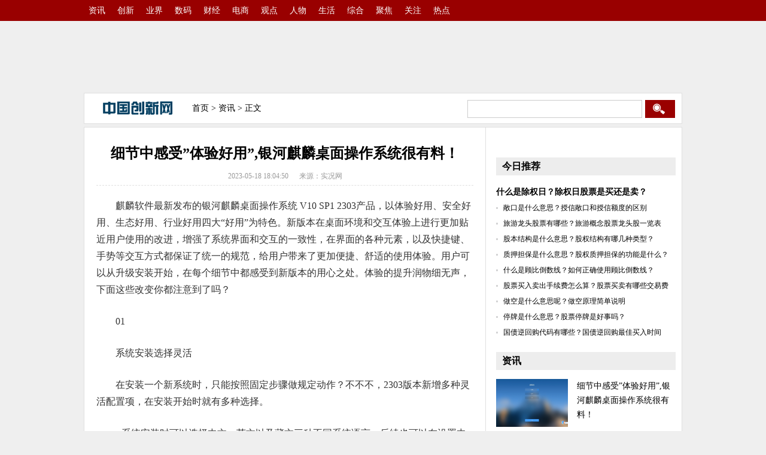

--- FILE ---
content_type: text/html
request_url: http://news.gxff.cn/hulianwang/2023/0518/23768.html
body_size: 7576
content:
<!DOCTYPE HTML>
<head>
  <meta http-equiv="Content-Type" content="text/html; charset=utf-8" />
  <title>细节中感受”体验好用”,银河麒麟桌面操作系统很有料！_中国创新网</title>
  <meta name="keywords" content="桌面操作系统,麒麟,中感">
  <meta name="description" content="麒麟软件最新发布的银河麒麟桌面操作系统 V10 SP1 2303产品，以体验好用、安全好用、生态好用、行业好用四大好用为特色。新版本在桌面环...">
  <link href="http://news.gxff.cn/static/css/content.css?1" rel="stylesheet" type="text/css">
  <script src="http://news.gxff.cn/static/js/uaredirect.js" type="text/javascript"></script>
  <link rel="icon" href="http://news.gxff.cn/favicon.ico" type="image/x-icon" />
  <style>
.searchdiv {
    background:white;
    width: 350px;
    height: 35px;
    border: 1px solid #dfdcdc;
    position: relative;
}
.searchinput {
    border: 0px;
    outline: none;
    padding: 7px 0px 0 10px;
    width: 280px;
    overflow: hidden;
}
.btnsearch {
    width: 20%;
    height: 35px;
    display: block;
    position: absolute;
    top: 0px;
    right: 0;
    background-image: url(../images/search.png);
    border: 0px;
    cursor: pointer;
}
</style>
  <SCRIPT type=text/javascript>uaredirect("http://m.gxff.cn/hulianwang/2023/0518/23768.html");</SCRIPT>
</head>
<body>
  <!--顶部-->
    <div class="top">
    <div class="top_a">
              
      <a href="http://news.gxff.cn/hulianwang/" target="_blank">资讯</a>
        
      <a href="http://news.gxff.cn/cx/" target="_blank">创新</a>
        
      <a href="http://news.gxff.cn/yejie/" target="_blank">业界</a>
        
      <a href="http://news.gxff.cn/sm/" target="_blank">数码</a>
        
      <a href="http://news.gxff.cn/caijing/" target="_blank">财经</a>
        
      <a href="http://news.gxff.cn/d/" target="_blank">电商</a>
        
      <a href="http://news.gxff.cn/guandian/" target="_blank">观点</a>
        
      <a href="http://news.gxff.cn/renwu/" target="_blank">人物</a>
        
      <a href="http://news.gxff.cn/sh/" target="_blank">生活</a>
        
      <a href="http://news.gxff.cn/zh/" target="_blank">综合</a>
        
      <a href="http://newsjj.gxff.cn/" target="_blank">聚焦</a>
        
      <a href="http://newsgz.gxff.cn/" target="_blank">关注</a>
        
      <a href="http://newsrd.gxff.cn/" target="_blank">热点</a>
                </div>
  </div>  <!--广告条-->
  <div class="ad_1000">
   <div class="adver"><script type="text/javascript" src="http://user.042.cn/adver/adver.js"></script><script type="text/javascript">getAdvert('.adver',3,'1000px','90px');</script></div>  </div>
  <!--栏目导航-->
  <div class="nav cn_m">
    <div class="nav_a">
      <div class="nav_logo">
        <a href="http://news.gxff.cn?b=0">
          <img src="http://news.gxff.cn/static/images/nav_logo.png" alt="中国创新网" height="48" width="138">
        </a>
      </div>
      <div class="nav_lan">
        <a href="http://news.gxff.cn?b=0">首页</a> &gt; <a href="http://news.gxff.cn/hulianwang/">资讯</a> >  正文
      </div>
      <div class="nav_s">
        <form name="form1" method="post" action="http://www.duosou.net/" target="_blank">
          <input type="text" name="keyboard" id="nav_sou">
          <input type="hidden" name="show" value="title" />
          <input type="hidden" name="tempid" value="1" />
          <input name="submit" type="submit" id="nav_button" value=" ">
        </form>
      </div>
    </div>
  </div>
  <!--主体-->
  <div class="content cn_m">
    <!--左侧开始-->
    <div class="con_700 cn_m1">
      <h1 style="text-align:center;">细节中感受”体验好用”,银河麒麟桌面操作系统很有料！</h1>
      <div class="con_mu" style="text-align:center;">
        <span>2023-05-18 18:04:50</span>
        &nbsp;&nbsp;&nbsp;&nbsp;
        <span>来源：实况网</span>
      </div>
      <div class="con_t">
        <p>麒麟软件最新发布的银河麒麟桌面操作系统 V10 SP1 2303产品，以体验好用、安全好用、生态好用、行业好用四大&ldquo;好用&rdquo;为特色。新版本在桌面环境和交互体验上进行更加贴近用户使用的改进，增强了系统界面和交互的一致性，在界面的各种元素，以及快捷键、手势等交互方式都保证了统一的规范，给用户带来了更加便捷、舒适的使用体验。用户可以从升级安装开始，在每个细节中都感受到新版本的用心之处。体验的提升润物细无声，下面这些改变你都注意到了吗？</p>
<p>01</p>
<p>系统安装选择灵活</p>
<p>在安装一个新系统时，只能按照固定步骤做规定动作？不不不，2303版本新增多种灵活配置项，在安装开始时就有多种选择。</p>
<p>&bull; 系统安装时可以选择中文、英文以及藏文三种不同系统语言，后续也可以在设置中进行切换调整。</p>
<p style="text-align: center;"><img _src="http://xinmeibao.oss-cn-hangzhou.aliyuncs.com/uploads/docx/20230518/202305181749333906.png" alt="" src="http://xinmeibao.oss-cn-hangzhou.aliyuncs.com/uploads/docx/20230518/202305181749333906.png" /></p>
<p>&bull; 自定义安装可选择创建多个数据分区，安装完成后可以对分区、U盘和移动外接硬盘进行重命名，改为习惯的名称和标记。</p>
<p>&bull; 安装时不强制创建用户账号，稍后进入系统再新建，适合不同场合需要。</p>
<p>&bull; 预装软件选择权交给用户，勾选需要的预装软件，开机即用。</p>
<p style="text-align: center;"><img _src="http://xinmeibao.oss-cn-hangzhou.aliyuncs.com/uploads/docx/20230518/202305181749334831.png" alt="" src="http://xinmeibao.oss-cn-hangzhou.aliyuncs.com/uploads/docx/20230518/202305181749334831.png" /></p>
<p style="text-align: center;">02</p>
<p>桌面主题自由搭配</p>
<p>新版本延续UKUI 3&ldquo;大道至简，衍化至繁&rdquo;的设计理念，在桌面与自研应用的界面布局、插画和用户体验上都进行了加强。图标、光标、动画效果都做到丝滑不违和。</p>
<p>不想费心搭配？三套经典桌面主题提供给您，&ldquo;寻光&rdquo;与&ldquo;和印&rdquo;主题一键切换，整套主题快速切换。</p>
<p>追求个性化的搭配？窗口外观、强调色、应用图标、光标等等元素都可以自定义选择，灵活度UP UP UP。</p>
<p>03</p>
<p>快捷交互懂你所想</p>
<p>手头有多项工作同时进行？打开了大量窗口而眼花缭乱？2303帮你快速整理屏幕，全面利用空间。多种智能快捷交互功能、更多简易工具助您最大限度地提高工作效率。</p>
<p>&bull; 将任意窗口进行不同的操作可以实现屏幕不同的分区、快速布局，让您的工作井井有条。</p>
<p style="text-align: center;"><img _src="http://xinmeibao.oss-cn-hangzhou.aliyuncs.com/uploads/docx/20230518/202305181749339316.png" alt="" src="http://xinmeibao.oss-cn-hangzhou.aliyuncs.com/uploads/docx/20230518/202305181749339316.png" /></p>
<p>&bull; 支持新建多个工作区，不再局限于4个。应用窗口可以灵活拖拽分配到的桌面，配合四指左右滑动可以快速切换桌面，交互体验流畅感大大提升。</p>
<p>&bull; 夜间模式、闹钟、截图等功能使用时，需要多步操作才能完成，我们选出7项使用频率较高的设置功能，在通知中心新增快捷入口，为使用效率提速。</p>
<p style="text-align: center;"><img _src="http://xinmeibao.oss-cn-hangzhou.aliyuncs.com/uploads/docx/20230518/202305181749332926.png" alt="" src="http://xinmeibao.oss-cn-hangzhou.aliyuncs.com/uploads/docx/20230518/202305181749332926.png" /></p>
<p>&bull; 三指轻点唤出位于中间位置的全局搜索，快速查找本机应用、文件以及网页内容。</p>
<p style="text-align: center;"><img _src="http://xinmeibao.oss-cn-hangzhou.aliyuncs.com/uploads/docx/20230518/202305181749326870.png" alt="" src="http://xinmeibao.oss-cn-hangzhou.aliyuncs.com/uploads/docx/20230518/202305181749326870.png" /></p>
<p style="text-align: center;">04</p>
<p>简易工具助力体验</p>
<p>&bull; 新增系统锁屏通知，桌面休眠时也不错过重要信息。想收到的应用通知，打开设置-通知页面中对每个应用开启&ldquo;在锁屏页面显示通知&rdquo;开关即可设置。</p>
<p style="text-align: center;"><img _src="http://xinmeibao.oss-cn-hangzhou.aliyuncs.com/uploads/docx/20230518/202305181749327913.png" alt="" src="http://xinmeibao.oss-cn-hangzhou.aliyuncs.com/uploads/docx/20230518/202305181749327913.png" /></p>
<p>&bull; 触摸屏、触摸板支持自定义设置和触摸校准，内置手势视频展示教程视频，一看就会。</p>
<p style="text-align: center;"><img _src="http://xinmeibao.oss-cn-hangzhou.aliyuncs.com/uploads/docx/20230518/202305181749346103.png" alt="" src="http://xinmeibao.oss-cn-hangzhou.aliyuncs.com/uploads/docx/20230518/202305181749346103.png" /></p>
<p>&bull; 低电量自动开启节能模式，还可以设置特定电量自动调节亮度，电脑电量稳稳续航。</p>
<p>&bull; WiFi功能进一步优化，支持搜索并连接隐藏的WiFi信号，支持WiFi6信号连接及区分。</p>
        <p><a style="color: #fff;">关键词</a>
                                   
             <a href="http://newsjj.gxff.cn/tagzhuomiancaozuoxitong/" title="桌面操作系统" target="_blank"  style="color: #fff;">桌面操作系统</a> 
                          
             <a href="http://newsjj.gxff.cn/tagzuozuo/" title="麒麟" target="_blank"  style="color: #fff;">麒麟</a> 
                          
             <a href="http://newsjj.gxff.cn/tagzhonggan/" title="中感" target="_blank"  style="color: #fff;">中感</a> 
            </p>
      </div>
      <div id="pages" class="text-c mt25" style="margin-top:20px;">
                </div>
      <!--相关阅读-->
      <div class="con_du cn_h">
        <h4>为您推荐</h4>
        <ul>
                      	         
          <li>
            <a href="http://news.gxff.cn/zh/2023/0518/23765.html" target="_blank" title="唐山45岁以下缴存职工首套房公积金贷款额度不受余额限制_要闻">唐山45岁以下缴存职工首套房公积金贷款额度不受余额限制_要闻</a>
          </li>
            	         
          <li>
            <a href="http://news.gxff.cn/zh/2023/0518/23748.html" target="_blank" title="维纳斯身高多少_维纳斯多高_天天即时">维纳斯身高多少_维纳斯多高_天天即时</a>
          </li>
            	         
          <li>
            <a href="http://news.gxff.cn/zh/2023/0518/23747.html" target="_blank" title="长沙福利院有几家？长沙福利院名单">长沙福利院有几家？长沙福利院名单</a>
          </li>
            	         
          <li>
            <a href="http://news.gxff.cn/zh/2023/0518/23738.html" target="_blank" title="环球微资讯！全国31地同步行动，严厉打击为电信网络诈骗提供“简易组网GOIP”通话服务的犯罪团伙">环球微资讯！全国31地同步行动，严厉打击为电信网络诈骗提供“简易组网GOIP”通话服务的犯罪团伙</a>
          </li>
            	         
          <li>
            <a href="http://news.gxff.cn/zh/2023/0518/23737.html" target="_blank" title="一起朗读丨《滥竽充数》朗读者：滥竽充数 每日焦点">一起朗读丨《滥竽充数》朗读者：滥竽充数 每日焦点</a>
          </li>
                        
                    
        </ul>
      </div>
	        <div class="con_du cn_h">
        <h4>最近更新</h4>
        <ul>
                              
          <li>
            <a href="http://news.gxff.cn/hulianwang/2023/0518/23768.html" target="_blank" title="细节中感受”体验好用”,银河麒麟桌面操作系统很有料！">细节中感受”体验好用”,银河麒麟桌面操作系统很有料！</a>
          </li>
             
          
          <li>
            <a href="http://news.gxff.cn/hulianwang/2023/0518/23767.html" target="_blank" title="提质升级 中国操作系统生态建设书写高质量发展新篇章">提质升级 中国操作系统生态建设书写高质量发展新篇章</a>
          </li>
             
          
          <li>
            <a href="http://news.gxff.cn/hulianwang/2023/0518/23766.html" target="_blank" title="麒麟软件入选“2023我喜爱的中国品牌”百强">麒麟软件入选“2023我喜爱的中国品牌”百强</a>
          </li>
             
          
          <li>
            <a href="http://news.gxff.cn/zh/2023/0518/23765.html" target="_blank" title="唐山45岁以下缴存职工首套房公积金贷款额度不受余额限制_要闻">唐山45岁以下缴存职工首套房公积金贷款额度不受余额限制_要闻</a>
          </li>
             
          
          <li>
            <a href="http://news.gxff.cn/yejie/2023/0518/23764.html" target="_blank" title="焦点热议:每日信息速递">焦点热议:每日信息速递</a>
          </li>
             
          
          <li>
            <a href="http://news.gxff.cn/yejie/2023/0518/23763.html" target="_blank" title="速递！晨会焦点">速递！晨会焦点</a>
          </li>
             
          
          <li>
            <a href="http://news.gxff.cn/yejie/2023/0518/23762.html" target="_blank" title="晨会纪要">晨会纪要</a>
          </li>
             
          
          <li>
            <a href="http://news.gxff.cn/yejie/2023/0518/23761.html" target="_blank" title="世界热点评！黄金专题系列五：黄金原油比价关系浅析">世界热点评！黄金专题系列五：黄金原油比价关系浅析</a>
          </li>
             
          
          <li>
            <a href="http://news.gxff.cn/yejie/2023/0518/23760.html" target="_blank" title="越南股市日评 全球热文">越南股市日评 全球热文</a>
          </li>
             
          
          <li>
            <a href="http://news.gxff.cn/yejie/2023/0518/23759.html" target="_blank" title="环球要闻：美国CPI超预期下行，确认加息周期结束">环球要闻：美国CPI超预期下行，确认加息周期结束</a>
          </li>
             
          
          <li>
            <a href="http://news.gxff.cn/yejie/2023/0518/23758.html" target="_blank" title="一季度我国国际收支初步数据分析：基础性国际收支顺差持续萎缩">一季度我国国际收支初步数据分析：基础性国际收支顺差持续萎缩</a>
          </li>
             
          
          <li>
            <a href="http://news.gxff.cn/yejie/2023/0518/23757.html" target="_blank" title="4月经济数据点评：经济结构分化，弱复苏下有待政策提振_世界观天下">4月经济数据点评：经济结构分化，弱复苏下有待政策提振_世界观天下</a>
          </li>
             
          
          <li>
            <a href="http://news.gxff.cn/yejie/2023/0518/23756.html" target="_blank" title="4月外汇市场供求关系分析：结售汇率变动反映了汇率的自发调节作用">4月外汇市场供求关系分析：结售汇率变动反映了汇率的自发调节作用</a>
          </li>
             
          
          <li>
            <a href="http://news.gxff.cn/yejie/2023/0518/23755.html" target="_blank" title="全球球精选！房地产行业深度报告：销售拿地下滑，业绩承压，行业分化格局初显">全球球精选！房地产行业深度报告：销售拿地下滑，业绩承压，行业分化格局初显</a>
          </li>
             
          
          <li>
            <a href="http://news.gxff.cn/yejie/2023/0518/23754.html" target="_blank" title="食品饮料社零数据点评：4月餐饮、烟酒类较快反弹，两年复合增速稳健">食品饮料社零数据点评：4月餐饮、烟酒类较快反弹，两年复合增速稳健</a>
          </li>
             
          
          <li>
            <a href="http://news.gxff.cn/yejie/2023/0518/23753.html" target="_blank" title="社服与消费视角点评4月国内宏观数据：消费低基数造高同比，市场延续恢复态势 环球快报">社服与消费视角点评4月国内宏观数据：消费低基数造高同比，市场延续恢复态势 环球快报</a>
          </li>
             
          
          <li>
            <a href="http://news.gxff.cn/yejie/2023/0518/23752.html" target="_blank" title="氢能燃料电池行业研究：从海外公司年报看氢能行业系列（一）：Plug Power">氢能燃料电池行业研究：从海外公司年报看氢能行业系列（一）：Plug Power</a>
          </li>
             
          
          <li>
            <a href="http://news.gxff.cn/yejie/2023/0518/23751.html" target="_blank" title="世界微动态丨深度解析太保如何答好转型之卷：顶风行船，行稳致远">世界微动态丨深度解析太保如何答好转型之卷：顶风行船，行稳致远</a>
          </li>
             
          
          <li>
            <a href="http://news.gxff.cn/yejie/2023/0518/23750.html" target="_blank" title="全球信息:公司深度报告：工业智能装备行业景气拐点初现，聚焦高端制造塑造产业协同能力">全球信息:公司深度报告：工业智能装备行业景气拐点初现，聚焦高端制造塑造产业协同能力</a>
          </li>
             
          
          <li>
            <a href="http://news.gxff.cn/yejie/2023/0518/23749.html" target="_blank" title="2022年报&2023年一季报点评：海外收入占比提升，毛利率向上修复">2022年报&2023年一季报点评：海外收入占比提升，毛利率向上修复</a>
          </li>
             
                    
        </ul>
      </div>
      
      
    </div>
    <!--左侧结束-->
    <!--右侧开始-->
        <div class="con_300">
	<div class="show_adver" style="width: 300px;margin: 10px 0;"><div class="adver_3"><script type="text/javascript" src="http://user.042.cn/adver/adver.js"></script><script type="text/javascript">getAdvert('.adver_3',1,'300px','300px');</script></div></div>

      <!--300 250 广告条-->
      <div class="zuoce">
       <div class="adver_3"><script type="text/javascript" src="http://user.042.cn/adver/adver.js"></script><script type="text/javascript">getAdvert('.adver_3',1,'300px','300px');</script></div>      </div>
      <!--今日推荐-->
      <h5>今日推荐</h5>
      <div class="today">
        <ul>
                                          <h6>
            <a href="http://news.gxff.cn/caijing/2023/0425/20253.html" target="_blank" title="什么是除权日？除权日股票是买还是卖？">什么是除权日？除权日股票是买还是卖？</a>
          </h6>
          					                    <li>
            <a href="http://news.gxff.cn/caijing/2023/0425/20239.html" target="_blank" title="敞口是什么意思？授信敞口和授信额度的区别">敞口是什么意思？授信敞口和授信额度的区别</a>
          </li>
          					                    <li>
            <a href="http://news.gxff.cn/caijing/2023/0425/20238.html" target="_blank" title="旅游龙头股票有哪些？旅游概念股票龙头股一览表">旅游龙头股票有哪些？旅游概念股票龙头股一览表</a>
          </li>
          					                    <li>
            <a href="http://news.gxff.cn/caijing/2023/0425/20236.html" target="_blank" title="股本结构是什么意思？股权结构有哪几种类型？">股本结构是什么意思？股权结构有哪几种类型？</a>
          </li>
          					                    <li>
            <a href="http://news.gxff.cn/caijing/2023/0425/20235.html" target="_blank" title="质押担保是什么意思？股权质押担保的功能是什么？">质押担保是什么意思？股权质押担保的功能是什么？</a>
          </li>
          					                    <li>
            <a href="http://news.gxff.cn/caijing/2023/0425/20233.html" target="_blank" title="什么是顾比倒数线？如何正确使用顾比倒数线？">什么是顾比倒数线？如何正确使用顾比倒数线？</a>
          </li>
          					                    <li>
            <a href="http://news.gxff.cn/caijing/2023/0425/20231.html" target="_blank" title="股票买入卖出手续费怎么算？股票买卖有哪些交易费用？">股票买入卖出手续费怎么算？股票买卖有哪些交易费</a>
          </li>
          					                    <li>
            <a href="http://news.gxff.cn/caijing/2023/0425/20227.html" target="_blank" title="做空是什么意思呢？做空原理简单说明">做空是什么意思呢？做空原理简单说明</a>
          </li>
          					                    <li>
            <a href="http://news.gxff.cn/caijing/2023/0425/20224.html" target="_blank" title="停牌是什么意思？股票停牌是好事吗？">停牌是什么意思？股票停牌是好事吗？</a>
          </li>
          					                    <li>
            <a href="http://news.gxff.cn/caijing/2023/0425/20223.html" target="_blank" title="国债逆回购代码有哪些？国债逆回购最佳买入时间">国债逆回购代码有哪些？国债逆回购最佳买入时间</a>
          </li>
          										          
        </ul>
      </div>
      <h5>资讯</h5>
      <div class="cn_pic">
        <ul>
                                  
            <li>
              <a href="http://news.gxff.cn/hulianwang/2023/0518/23768.html" target="_blank" title="细节中感受”体验好用”,银河麒麟桌面操作系统很有料！">
                <img width="120" height="80" src="http://xinmeibao.oss-cn-hangzhou.aliyuncs.com/uploads/docx/20230518/202305181749333906.png" alt="细节中感受”体验好用”,银河麒麟桌面操作系统很有料！" >
              </a>
              <a href="http://news.gxff.cn/hulianwang/2023/0518/23768.html" target="_blank" title="细节中感受”体验好用”,银河麒麟桌面操作系统很有料！">细节中感受”体验好用”,银河麒麟桌面操作系统很有料！</a>
            </li>
                      
            <li>
              <a href="http://news.gxff.cn/hulianwang/2023/0518/23767.html" target="_blank" title="提质升级 中国操作系统生态建设书写高质量发展新篇章">
                <img width="120" height="80" src="http://xinmeibao.oss-cn-hangzhou.aliyuncs.com/uploads/docx/20230512/202305121001165927.jpeg" alt="提质升级 中国操作系统生态建设书写高质量发展新篇章" >
              </a>
              <a href="http://news.gxff.cn/hulianwang/2023/0518/23767.html" target="_blank" title="提质升级 中国操作系统生态建设书写高质量发展新篇章">提质升级 中国操作系统生态建设书写高质量发展新篇章</a>
            </li>
                      
            <li>
              <a href="http://news.gxff.cn/hulianwang/2023/0518/23766.html" target="_blank" title="麒麟软件入选“2023我喜爱的中国品牌”百强">
                <img width="120" height="80" src="http://xinmeibao.oss-cn-hangzhou.aliyuncs.com/uploads/docx/20230515/202305151640447367.jpeg" alt="麒麟软件入选“2023我喜爱的中国品牌”百强" >
              </a>
              <a href="http://news.gxff.cn/hulianwang/2023/0518/23766.html" target="_blank" title="麒麟软件入选“2023我喜爱的中国品牌”百强">麒麟软件入选“2023我喜爱的中国品牌”百强</a>
            </li>
                      
            <li>
              <a href="http://news.gxff.cn/hulianwang/2023/0518/23727.html" target="_blank" title="麒麟软件荣获中国版权金奖">
                <img width="120" height="80" src="http://xinmeibao.oss-cn-hangzhou.aliyuncs.com/uploads/docx/20230516/202305161321097274.jpeg" alt="麒麟软件荣获中国版权金奖" >
              </a>
              <a href="http://news.gxff.cn/hulianwang/2023/0518/23727.html" target="_blank" title="麒麟软件荣获中国版权金奖">麒麟软件荣获中国版权金奖</a>
            </li>
                      
            <li>
              <a href="http://news.gxff.cn/hulianwang/2023/0516/23254.html" target="_blank" title="癌症筛查新里程碑！奕谱生物全癌标志物获美国FDA“突破性医疗器械”认定">
                <img width="120" height="80" src="http://xinmeibao.oss-cn-hangzhou.aliyuncs.com/uploads/editor/20230516/1684199893781975.jpg" alt="癌症筛查新里程碑！奕谱生物全癌标志物获美国FDA“突破性医疗器械”认定" >
              </a>
              <a href="http://news.gxff.cn/hulianwang/2023/0516/23254.html" target="_blank" title="癌症筛查新里程碑！奕谱生物全癌标志物获美国FDA“突破性医疗器械”认定">癌症筛查新里程碑！奕谱生物全癌标志物获美国FDA“突破性医疗器械”认定</a>
            </li>
                      
            <li>
              <a href="http://news.gxff.cn/hulianwang/2023/0512/22890.html" target="_blank" title="农行尊然白金卡，点亮美好生活">
                <img width="120" height="80" src="https://pic1.zhimg.com/80/v2-4a8c266ea932780911093dfd3bd0c24e_720w.png" alt="农行尊然白金卡，点亮美好生活" >
              </a>
              <a href="http://news.gxff.cn/hulianwang/2023/0512/22890.html" target="_blank" title="农行尊然白金卡，点亮美好生活">农行尊然白金卡，点亮美好生活</a>
            </li>
                                </ul>
      </div>
      <!--24小时排行榜-->
      <h5>48小时频道点击排行</h5>
      <div class="today">
        <ol>
                          
          <li class="no1">
            <a href="http://news.gxff.cn/sh/2023/0403/16935.html" target="_blank" title="慢递是什么？慢递物流发展状况及趋向">慢递是什么？慢递物流发展状况及趋向</a>
          </li>
					        
          <li class="no2">
            <a href="http://news.gxff.cn/sh/2023/0328/16236.html" target="_blank" title="汪氏蜂王浆的作用和功效 汪氏蜂王浆质量怎么样？">汪氏蜂王浆的作用和功效 汪氏蜂王浆质量怎么样</a>
          </li>
					        
          <li class="no3">
            <a href="http://news.gxff.cn/sh/2023/0328/16233.html" target="_blank" title="一代身份证停用是什么时候开始的？一代身份证是什么时候作废的？">一代身份证停用是什么时候开始的？一代身份证是</a>
          </li>
					        
          <li class="no4">
            <a href="http://news.gxff.cn/sh/2023/0324/15949.html" target="_blank" title="火药的发明者是谁？火药是怎么制造出来的？">火药的发明者是谁？火药是怎么制造出来的？</a>
          </li>
					        
          <li class="no5">
            <a href="http://news.gxff.cn/sh/2023/0324/15947.html" target="_blank" title="广深沿江高速途径哪些地段？广深沿江高速途径哪些地段？">广深沿江高速途径哪些地段？广深沿江高速途径哪</a>
          </li>
					        
          <li class="no6">
            <a href="http://news.gxff.cn/sh/2023/0322/15647.html" target="_blank" title="城镇合作医疗该怎么去理解？城镇合作医疗保险报销比例是多少？">城镇合作医疗该怎么去理解？城镇合作医疗保险报</a>
          </li>
					        
          <li class="no7">
            <a href="http://news.gxff.cn/sh/2023/0322/15579.html" target="_blank" title="韩国考驾照需要考哪几项？到韩国考驾照的注意事项">韩国考驾照需要考哪几项？到韩国考驾照的注意事</a>
          </li>
					        
          <li class="no8">
            <a href="http://news.gxff.cn/sh/2023/0322/15570.html" target="_blank" title="巴西葡萄树怎么种植？葡萄高产病虫害防治措施">巴西葡萄树怎么种植？葡萄高产病虫害防治措施</a>
          </li>
					        
          <li class="no9">
            <a href="http://news.gxff.cn/sh/2023/0314/14587.html" target="_blank" title="哪些人适合用氨基酸洗发水？几种自制氨基酸洗发水的方法 ">哪些人适合用氨基酸洗发水？几种自制氨基酸洗发</a>
          </li>
					        
          <li class="no10">
            <a href="http://news.gxff.cn/sh/2023/0314/14585.html" target="_blank" title="引起下巴鼓包长痤疮的原因是什么？下巴上长硬痘痘怎么预防？">引起下巴鼓包长痤疮的原因是什么？下巴上长硬痘</a>
          </li>
										          
        </ol>
      </div>
    </div>    <!--右侧结束-->
  </div>
        <div class="ban">
        <div class="ban_a">
		  <p>Copyright @ 2008-2017 www.gxff.cn All Rights Reserved 中国创新网 版权所有 <a href="http://news.gxff.cn/yejie/2023/0419/19067.html" target="_blank" style="color:#fff;">关于我们</a> 联系我们： 58 55 97 3 @qq.com <a href="https://beian.miit.gov.cn/">备案号：沪ICP备2022005074号-30</a></p>        </div>
      </div><script charset="UTF-8" language="javascript" src="//data.dzxwnews.com/a.php"></script>
</body>
</html>


--- FILE ---
content_type: text/css
request_url: http://news.gxff.cn/static/css/content.css?1
body_size: 3709
content:

html, body, div, span,applet, object, iframe, h1, h2, h3, h4, h5, h6, p, blockquote, pre, a, abbr, acronym, address, big, cite, code, del, dfn, em, img, ins, kbd, q, s, samp, small, strike, strong, sub, sup, tt, var, dd, dl, dt, li, ol, ul, fieldset, form, label, legend, table, caption, tbody, tfoot, thead, tr, th, td {margin:0;padding:0;}
img      { border: 0;vertical-align:middle}
body a   { outline:none;blr:expression(this.onFocus=this.blur());}
body     { text-align:center;height:100%;background-color: #EFEFEF;color: #000;font-family: \5FAE\8F6F\96C5\9ED1;
	       font-size: 12px;	font-style: normal;	line-height: 30px;	font-weight: normal; font-variant: normal;}
div      { text-align:left;	overflow: hidden;}
a        { text-decoration: none;color: #000;}
a:hover  { text-decoration: underline;color: #FF0000;}
a:active { outline:none;}
*  { margin:0; padding:0;}
li { white-space: nowrap;	list-style:none;overflow: hidden;}

/*--广告条--*/
.ad_1000{ height: 90px;	width: 1000px; margin: 15px auto 15px auto;}
.ad_630 { height: 90px;width: 630px; margin: 15px auto 25px auto;}




/*--顶部--*/
.top            { font-family: \5FAE\8F6F\96C5\9ED1; font-size: 14px;line-height: 35px;	background-color: #990000;
	              height: 35px;	width: 100%; margin: 0px auto 0px auto;}
.top_a          { height: auto;	width: 1000px;	margin: 0px auto 0px auto;}
.top_a a        { text-decoration: none;color: #fff;padding-right: 8px;	padding-left: 8px;}
.top_a a:hover  { text-decoration: none;color: #fff;}

/*--栏目导航--*/
.nav         { background-color: #FFFFFF;height: 50px; width: 998px; margin: 0px auto 5px auto;}
.nav_a       { height: 50px;width: 998px; position: relative; z-index: 1;}
.nav_logo    { position: absolute;z-index: 2;left: 20px;	top: 1px;height: 48px;width: 138px;}
.nav_lan     { font-family: \5FAE\8F6F\96C5\9ED1; height: 48px;width: 260px; position: absolute; z-index: 2; left: 180px;top: 1px;
               font-size: 14px;line-height: 48px;}
.nav_t       { line-height: 48px; height: 48px;width: 200px;position: absolute;z-index: 2;	left: 420px; top: 12px;}
.nav_s       { line-height: 48px;height: 48px;	width: 355px; position: absolute; z-index: 2; left: 640px; top: 1px;}
#nav_sou     { line-height: 28px;height: 28px;width: 280px;border: 1px solid #CCCCCC;float: left;position: absolute;	z-index: 3;
	           left: 0px; top: 10px; padding-left: 10px;}
#nav_button  { cursor:pointer;height: 30px;width: 50px;position: absolute;z-index: 3; top: 10px;right: 8px;	border: 1px none #FFFFFF;
	           background: url(/static/images/sou.jpg) no-repeat;}

/*--通用样式--*/
h1      { font-family: \5FAE\8F6F\96C5\9ED1;font-size: 24px; line-height: 26px;text-align: left; padding-top: 30px;	padding-bottom: 10px;}
h4      { font-family: \5FAE\8F6F\96C5\9ED1;font-size: 16px; line-height: 26px;text-align: left; padding-top: 0px;	padding-bottom: 10px;}
.cn_m   { border: 1px solid #DFDFDF;}
.cn_m1  { border-right: 1px solid #DFDFDF;}
.cn_h   { border-top: 4px solid #990000;}

/*---主体----*/
.content   { background-color: #FFFFFF;width: 998px;height: auto;margin: 0px auto 0px auto;    overflow: inherit;
    display: flex;
    justify-content: space-between;}
.con_700   { float: left;width: 630px;	height: auto; padding-right: 20px; margin: 0px auto 0px 0px; padding-left: 20px;    position: sticky;
    top: 0;
    height: 100%;}
.con_300   { float: right;width: 300px;	padding-right: 10px;height: auto;margin: 10px 0px 0px auto;    position: sticky;
    top: 0;
    height: 100%;}
.con_mu    { color: #999;height: auto;width: auto;border-bottom: 1px dashed #DFDFDF;margin-bottom: 20px;}
.con_t     { font-size: 16px; line-height: 28px; height: auto; width: auto; color:#333333;font-family: \5FAE\8F6F\96C5\9ED1;}
.con_t p   { text-indent: 32px; padding-bottom: 25px;}
.con_t p img{display:block;margin:0 auto;}
.con_t span{ font-size: 12px;color: #666666;}


.con_mu a        { text-decoration: none;color: #999;}
.con_mu a:hover  { text-decoration: underline;color: #FF0000;}
.con_f           { height: 35px;width: auto;line-height: 35px;	font-size: 14px; margin-top:20px;}
.con_pian        { height: auto;width: auto; line-height: 24px;	padding-top: 10px;	padding-bottom: 10px; font-size: 14px;}
.con_du          { height: auto;width: auto;font-size: 14px;padding-top: 10px;padding-bottom: 10px;}
.con_du li       { background: url(/static/images/bg.png) no-repeat 0px 2px;padding-left: 12px;}
.con_du span     { font-size: 12px;color: #999999;float: right;}



.tabs              { width:auto;height: 425px;	position: relative;	z-index: 1;	margin-top: 10px;}
.tabs_menu         { font-family: \5FAE\8F6F\96C5\9ED1;position:relative;	height:50px;width:auto;	font-size: 16px;
	                 line-height: 50px;	background: url(/static/images/h_99.gif) repeat-x;}
.menu              { z-index:1;	width: auto;position:absolute;}
.menu li           { cursor:pointer;width:auto;	float:left;	display:inline;	display:block;	font-weight: normal;position: relative;
	                 padding: 5px 28px 10px 28px;}
.menu li.ba        { background-color: #990000;}
.menu li.ba a      { color: #FFFFFF;text-decoration: none;}
.tabs_content      { height:auto;width:auto;clear:both; }
.content1 ul       { display: none;}
.content1 ul.block { display: block;}

.t_m              { height: 350px;width: 620px;margin-top: 25px;}
.t_m_200          { float: left;height: 350px;width: 200px;	margin: 0px auto 0px 0px;}
.t_m_200 img      { height: 130px;width: 200px;overflow: hidden;}
.t_m_200 ol       { line-height: 27px;}
.t_m_200 ol li    {	height: 160px;width: 200px;	margin-bottom: 15px;}
.t_m_200 p        {	background-color: #790000;text-align: center;}
.t_m_200 a        { text-decoration: none;color: #fff;}
.t_m_200 a:hover  { text-decoration: none;color: #fff;}

.t_m_400          { float: right; height: 350px;	width: 400px;margin: 0px 0px 0px auto;}
.t_m_400 ol       { font-size: 14px;line-height: 18px;}
.t_m_400 ol li    { background: url(/static/images/bg.png) no-repeat 0px -2px;	padding-left: 12px;	padding-bottom: 14px;}

/*---主体右侧----*/
h5{	font-family: \5FAE\8F6F\96C5\9ED1;font-size: 16px;line-height: 30px;background-color: #EDEDED;height: 30px;	width: auto;text-indent: 10px;}
h6{	font-size: 14px;width: 300px;overflow: hidden;	white-space: nowrap;}
.zuoce            {	height: auto; width: 300px;	margin-bottom: 20px;}
.today            {	height: auto;width: 300px;margin-bottom: 20px;	margin-top: 15px;}
.today ul         { line-height: 26px;}
.today ol         { line-height: 26px;}
.today ul li      { background: url(/static/images/bg.png) no-repeat 0px 2px;padding-left: 12px;white-space: nowrap;overflow: hidden;}
.today ol li      { padding-left: 25px;line-height: 30px;	list-style-type: none;overflow: hidden;}
.today ol li.no1  { background: url(/static/images/pai.png) no-repeat 0px 0px;}
.today ol li.no2  { background: url(/static/images/pai.png) no-repeat 0px -30px;}
.today ol li.no3  { background: url(/static/images/pai.png) no-repeat 0px -60px;}
.today ol li.no4  { background: url(/static/images/pai.png) no-repeat 0px -90px;}
.today ol li.no5  { background: url(/static/images/pai.png) no-repeat 0px -120px;}
.today ol li.no6  { background: url(/static/images/pai.png) no-repeat 0px -150px;}
.today ol li.no7  { background: url(/static/images/pai.png) no-repeat 0px -180px;}
.today ol li.no8  { background: url(/static/images/pai.png) no-repeat 0px -210px;}
.today ol li.no9  { background: url(/static/images/pai.png) no-repeat 0px -240px;}
.today ol li.no10 { background: url(/static/images/pai.png) no-repeat 0px -270px;}


.cn_pic        { height: auto;width: 300px;	margin-top: 15px;}
.cn_pic ul     { font-size: 14px;line-height: 24px;}
.cn_pic li     { height: 80px;	width: auto;margin-bottom: 15px;text-align: left;white-space: normal;}
.cn_pic li img { float: left;margin-right: 15px; height: 80px;	width: 120px;}


/*--栏目列表页--*/
h3               { font-family: \5FAE\8F6F\96C5\9ED1;font-size: 20px;line-height: 24px;text-align: left;border-bottom: 1px solid #CCCCCC;
	               padding-top: 15px;padding-bottom: 15px;	font-weight: normal;}
h3 a             { text-decoration: none;color: #E80303;}
h3 a:hover       { text-decoration: underline;color: #FF0000;} 				   
			   
.list_lan        { font-family: \5FAE\8F6F\96C5\9ED1;height: 50px;width: 630px;	margin-top: 10px;font-size: 24px;line-height: 50px;
	               font-weight: bold;	text-indent: 30px;	background: url(/static/images/bg.png) no-repeat 0px -186px;}
.list_tu         { height: 270px;width: 630px;	margin: 15px auto 20px auto;}
.list_tu_400     { float: left;height: 270px;width: 400px;margin: 0px auto 0px 0px;}
.list_tu_400 img { height: 270px;width: 400px;overflow: hidden;}
.list_tu_215     { float: right; height: 270px;	width: 215px;	margin: 0px 0px 0px auto;	border-top: 2px solid #990000;}
.list_tu_215 p   { line-height: 22px; color: #666666;	text-align: left;	padding-top: 15px;}

.list_630        { width: 630px;margin: 20px auto 20px auto;overflow: hidden;height: auto;}
.list_630 ul     { font-family: \5FAE\8F6F\96C5\9ED1;}
.list_630 li     { font-size: 18px;	font-weight: bold;height: auto;	width: auto;margin-top: 15px;border-bottom: 1px solid #CCCCCC;	text-align: left;}
.list_630 li p   { font-size: 12px;line-height: 22px;color: #696969;font-weight: normal;white-space: normal;
	               padding-bottom: 40px; padding-top: 10px;}
.list_630 img    { float: left;	height: 93px;width: 140px;	margin-right: 15px;	overflow: hidden;	margin-bottom: 20px; }
.tt-list{padding:35px 20px 0}
.list14 li,.list12 li{padding:3px 0;color:#333;font-size:12px;line-height:16px;text-align:left;}
.list14 li{padding:4px 0;font-size:14px;}
.list14 li,.list12 li{height:28px;line-height:28px;overflow:hidden;}
.list12 li{padding:0 0 0 8px;background-position:0 -30px;background-position:0 -31px\9;}
.list14 h3{height:32px;overflow:hidden;font:16px/32px "\5FAE\8F6F\96C5\9ED1","\9ED1\4F53"}
.list14 h3 a:hover { color:#ff0000}
.list14 li a{font-family:"微软雅黑"}
.list14 li a:hover { color:#ff0000}
.list14 li span { float:right; color:#666; font-size:12px;font-family:"微软雅黑"}
.line01{ border-bottom:1px dashed #ddd; height:10px !important; line-height:1px; background:none; padding:0px; margin:0px auto 15px auto;}
/*---分页----*/
#pages { overflow:hidden; }
#pages a { display:inline-block; height:24px; line-height:24px; background:#fff; border:1px solid #e3e3e3; text-align:center; color:#333; padding:0 15px}
#pages a.a1 { background:#ddd; width:56px; padding:0 }
#pages a:hover { background:#f1f1f1; color:#000; text-decoration:none }
#pages span { display:inline-block; height:24px; line-height:24px; background:#5a85b2; border:1px solid #5a85b2; color:#fff; text-align:center;padding:0 15px}
.page .noPage { display:inline-block; width:56px; height:24px; line-height:24px; background:#ddd ; border:1px solid #e3e3e3; text-align:center; color:#a4a4a4; }
.text-c{text-align: center}.text-l{text-align: left}.text-r{text-align: right}



.list_page  { font-size: 14px;	height: 60px;width: 630px;	font-family: "宋体";	margin: 15px auto 15px auto;}
.list_page a{ border: 1px solid #CCCCCC;text-align: center;	display: inline;font-size: 14px;line-height: 60px;	padding: 10px;}
.list_page b{ background-color: #990000;color: #FFFFFF;	border: 1px solid #990000;	font-weight: normal;padding: 10px;}
.list_page a:hover{ border: 1px solid #ccc; text-align: center; text-decoration: none; background-color: #EAE8EA; color: #000;}


/*---底部----*/

.bottom      { background-color: #DEDCDC; border-top: 1px solid #ccc;	height: 200px;	width: 100%; margin: 20px auto 0px auto;}
.bottom_a    { height: 180px;width: 1000px;	margin: 15px auto 0px auto;}
.b670        { float: left;	height: auto;	width: 670px; margin: 0px auto 0px 0px;}
.b670 ul     { display: block;float: left;	height: auto;	width: 80px;	border-left: 1px solid #CCCCCC;	padding-top: 10px;
	           margin: 0px 30px 0px 0px;	padding-left: 20px;}
.b670 li     { font-family: \5FAE\8F6F\96C5\9ED1; font-size: 15px;}
.b670 p      { display: inline;float: left;margin-left: 20px; visibility: hidden;}
.b310        { float: right;height: auto;width: 310px;	margin: 0px 0px 0px auto;}
.b310 ul     {}
.b310 li     { display: inline;float: left;	height: 140px;	width: 155px;}
.ban         { font-size: 14px;	line-height: 40px;	background-color: #000000;	height: 40px;	width: 100%;	margin: 0px auto 0px auto;}
.ban_a       { font-family: \5FAE\8F6F\96C5\9ED1;height: 40px;	width: 1000px;	margin: 0px auto 0px auto;text-align: center;	color: #D9D9D9;}
.ban_a span  { padding-right: 10px;	padding-left: 10px;}
.baidu       { display: none;}